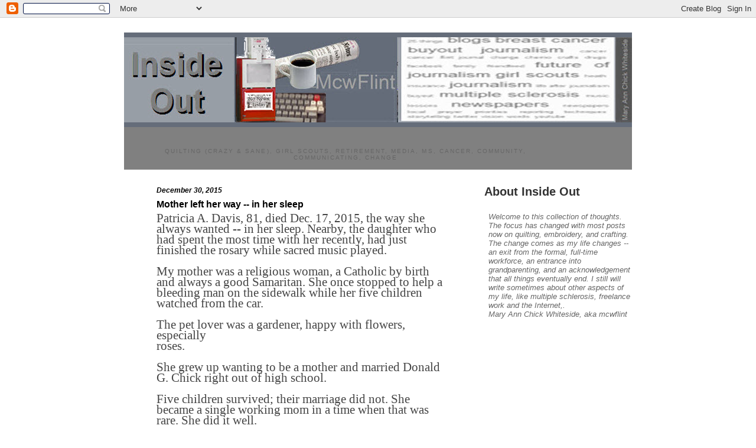

--- FILE ---
content_type: text/html; charset=utf-8
request_url: https://www.google.com/recaptcha/api2/aframe
body_size: 268
content:
<!DOCTYPE HTML><html><head><meta http-equiv="content-type" content="text/html; charset=UTF-8"></head><body><script nonce="HJvWnVr6a8-Bvlrz1kHbFQ">/** Anti-fraud and anti-abuse applications only. See google.com/recaptcha */ try{var clients={'sodar':'https://pagead2.googlesyndication.com/pagead/sodar?'};window.addEventListener("message",function(a){try{if(a.source===window.parent){var b=JSON.parse(a.data);var c=clients[b['id']];if(c){var d=document.createElement('img');d.src=c+b['params']+'&rc='+(localStorage.getItem("rc::a")?sessionStorage.getItem("rc::b"):"");window.document.body.appendChild(d);sessionStorage.setItem("rc::e",parseInt(sessionStorage.getItem("rc::e")||0)+1);localStorage.setItem("rc::h",'1767715208955');}}}catch(b){}});window.parent.postMessage("_grecaptcha_ready", "*");}catch(b){}</script></body></html>

--- FILE ---
content_type: text/javascript; charset=UTF-8
request_url: https://mcwflint.blogspot.com/2015/12/mother-left-her-way-in-her-sleep.html?action=getFeed&widgetId=Feed1&widgetType=Feed&responseType=js&xssi_token=AOuZoY76Llcu_Vx2MuxUZguyzmQu-N9liQ%3A1767385649390
body_size: 314
content:
try {
_WidgetManager._HandleControllerResult('Feed1', 'getFeed',{'status': 'ok', 'feed': {'entries': [{'title': 'I love that you put your twist on the block and st...', 'link': 'http://mcwflint.blogspot.com/2020/02/fractured-birds-wing-way-to-challenge.html?showComment\x3d1582640066070#c6872454579739705194', 'publishedDate': '2020-02-25T06:14:26.000-08:00', 'author': 'PersimonDreams'}, {'title': 'Putting your own twist on it is what Project QUILT...', 'link': 'http://mcwflint.blogspot.com/2020/02/fractured-birds-wing-way-to-challenge.html?showComment\x3d1582476232448#c3926579027159682995', 'publishedDate': '2020-02-23T08:43:52.000-08:00', 'author': 'The Joyful Quilter'}, {'title': 'Looks like you had a TON of fun with this week\x26#39...', 'link': 'http://mcwflint.blogspot.com/2020/02/crazy-love-finding-path-to-heart.html?showComment\x3d1581478631406#c970744689835334654', 'publishedDate': '2020-02-11T19:37:11.000-08:00', 'author': 'The Joyful Quilter'}, {'title': 'beautiful!', 'link': 'http://mcwflint.blogspot.com/2020/02/crazy-love-finding-path-to-heart.html?showComment\x3d1581453798561#c4210294897730755851', 'publishedDate': '2020-02-11T12:43:18.000-08:00', 'author': 'PersimonDreams'}, {'title': 'Gosh, this is really pretty. I am always drawn to...', 'link': 'http://mcwflint.blogspot.com/2020/02/crazy-love-finding-path-to-heart.html?showComment\x3d1581439885554#c7277280551711234125', 'publishedDate': '2020-02-11T08:51:25.000-08:00', 'author': 'Cathy R'}], 'title': 'Inside Out (mcwflint)'}});
} catch (e) {
  if (typeof log != 'undefined') {
    log('HandleControllerResult failed: ' + e);
  }
}
